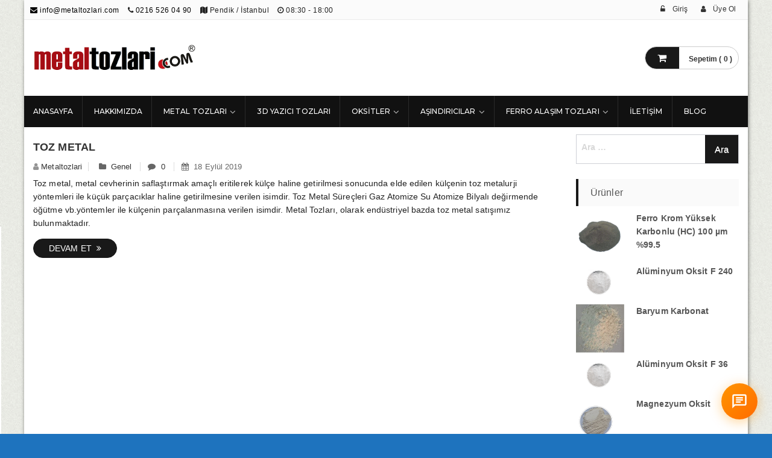

--- FILE ---
content_type: text/html; charset=UTF-8
request_url: https://metaltozlari.com/tag/adana-toz-metal/
body_size: 14742
content:
<!DOCTYPE html>
<html lang="tr-TR"
	itemscope 
	itemtype="http://schema.org/WebSite" 
	prefix="og: http://ogp.me/ns#" >
<head>
<meta charset="UTF-8">
<meta name="viewport" content="width=device-width, initial-scale=1">
<link rel="profile" href="https://gmpg.org/xfn/11">
<link rel="pingback" href="https://metaltozlari.com/xmlrpc.php">

<title>adana toz metal | | Metal Tozları, Saf Metal Tozları, Oksitler, Aşındırıcı Tozlar +90 216 526 04 90</title>

<!-- All in One SEO Pack 2.6.1 by Michael Torbert of Semper Fi Web Designob_start_detected [-1,-1] -->
<meta name="keywords"  content="adana toz metal,ankara toz metal,bursa toz metal,istanbul toz metal,izmir toz metal,metal toz,toz metal,toz metal fiyatı,toz metal imalatı nedir,genel" />

<link rel="canonical" href="https://metaltozlari.com/tag/adana-toz-metal/" />
			<script type="text/javascript" >
				window.ga=window.ga||function(){(ga.q=ga.q||[]).push(arguments)};ga.l=+new Date;
				ga('create', 'UA-121625156-1', 'auto');
				// Plugins
				
				ga('send', 'pageview');
			</script>
			<script async src="https://www.google-analytics.com/analytics.js"></script>
			<!-- /all in one seo pack -->
<link rel='dns-prefetch' href='//www.google.com' />
<link rel='dns-prefetch' href='//fonts.googleapis.com' />
<link rel='dns-prefetch' href='//s.w.org' />
<link rel="alternate" type="application/rss+xml" title="Metal Tozları, Saf Metal Tozları, Oksitler, Aşındırıcı Tozlar +90 216 526 04 90 &raquo; beslemesi" href="https://metaltozlari.com/feed/" />
<link rel="alternate" type="application/rss+xml" title="Metal Tozları, Saf Metal Tozları, Oksitler, Aşındırıcı Tozlar +90 216 526 04 90 &raquo; yorum beslemesi" href="https://metaltozlari.com/comments/feed/" />
<link rel="alternate" type="application/rss+xml" title="Metal Tozları, Saf Metal Tozları, Oksitler, Aşındırıcı Tozlar +90 216 526 04 90 &raquo; adana toz metal etiket beslemesi" href="https://metaltozlari.com/tag/adana-toz-metal/feed/" />
		<script type="text/javascript">
			window._wpemojiSettings = {"baseUrl":"https:\/\/s.w.org\/images\/core\/emoji\/11\/72x72\/","ext":".png","svgUrl":"https:\/\/s.w.org\/images\/core\/emoji\/11\/svg\/","svgExt":".svg","source":{"concatemoji":"https:\/\/metaltozlari.com\/wp-includes\/js\/wp-emoji-release.min.js?ver=5.0.2"}};
			!function(a,b,c){function d(a,b){var c=String.fromCharCode;l.clearRect(0,0,k.width,k.height),l.fillText(c.apply(this,a),0,0);var d=k.toDataURL();l.clearRect(0,0,k.width,k.height),l.fillText(c.apply(this,b),0,0);var e=k.toDataURL();return d===e}function e(a){var b;if(!l||!l.fillText)return!1;switch(l.textBaseline="top",l.font="600 32px Arial",a){case"flag":return!(b=d([55356,56826,55356,56819],[55356,56826,8203,55356,56819]))&&(b=d([55356,57332,56128,56423,56128,56418,56128,56421,56128,56430,56128,56423,56128,56447],[55356,57332,8203,56128,56423,8203,56128,56418,8203,56128,56421,8203,56128,56430,8203,56128,56423,8203,56128,56447]),!b);case"emoji":return b=d([55358,56760,9792,65039],[55358,56760,8203,9792,65039]),!b}return!1}function f(a){var c=b.createElement("script");c.src=a,c.defer=c.type="text/javascript",b.getElementsByTagName("head")[0].appendChild(c)}var g,h,i,j,k=b.createElement("canvas"),l=k.getContext&&k.getContext("2d");for(j=Array("flag","emoji"),c.supports={everything:!0,everythingExceptFlag:!0},i=0;i<j.length;i++)c.supports[j[i]]=e(j[i]),c.supports.everything=c.supports.everything&&c.supports[j[i]],"flag"!==j[i]&&(c.supports.everythingExceptFlag=c.supports.everythingExceptFlag&&c.supports[j[i]]);c.supports.everythingExceptFlag=c.supports.everythingExceptFlag&&!c.supports.flag,c.DOMReady=!1,c.readyCallback=function(){c.DOMReady=!0},c.supports.everything||(h=function(){c.readyCallback()},b.addEventListener?(b.addEventListener("DOMContentLoaded",h,!1),a.addEventListener("load",h,!1)):(a.attachEvent("onload",h),b.attachEvent("onreadystatechange",function(){"complete"===b.readyState&&c.readyCallback()})),g=c.source||{},g.concatemoji?f(g.concatemoji):g.wpemoji&&g.twemoji&&(f(g.twemoji),f(g.wpemoji)))}(window,document,window._wpemojiSettings);
		</script>
		<style type="text/css">
img.wp-smiley,
img.emoji {
	display: inline !important;
	border: none !important;
	box-shadow: none !important;
	height: 1em !important;
	width: 1em !important;
	margin: 0 .07em !important;
	vertical-align: -0.1em !important;
	background: none !important;
	padding: 0 !important;
}
</style>
<link rel='stylesheet' id='my-style-css'  href='https://metaltozlari.com/wp-content/plugins/woo-paytr-taksit-tab/css/paytr-tab.css?ver=5.0.2' type='text/css' media='all' />
<link rel='stylesheet' id='dashicons-css'  href='https://metaltozlari.com/wp-includes/css/dashicons.min.css?ver=5.0.2' type='text/css' media='all' />
<link rel='stylesheet' id='theme-my-login-css'  href='https://metaltozlari.com/wp-content/plugins/theme-my-login/theme-my-login.css?ver=6.4.16' type='text/css' media='all' />
<link rel='stylesheet' id='wp-block-library-css'  href='https://metaltozlari.com/wp-includes/css/dist/block-library/style.min.css?ver=5.0.2' type='text/css' media='all' />
<link rel='stylesheet' id='contact-form-7-css'  href='https://metaltozlari.com/wp-content/plugins/contact-form-7/includes/css/styles.css?ver=5.0.2' type='text/css' media='all' />
<link rel='stylesheet' id='woocommerce-layout-css'  href='https://metaltozlari.com/wp-content/plugins/woocommerce/assets/css/woocommerce-layout.css?ver=3.5.10' type='text/css' media='all' />
<link rel='stylesheet' id='woocommerce-smallscreen-css'  href='https://metaltozlari.com/wp-content/plugins/woocommerce/assets/css/woocommerce-smallscreen.css?ver=3.5.10' type='text/css' media='only screen and (max-width: 768px)' />
<link rel='stylesheet' id='woocommerce-general-css'  href='https://metaltozlari.com/wp-content/plugins/woocommerce/assets/css/woocommerce.css?ver=3.5.10' type='text/css' media='all' />
<style id='woocommerce-inline-inline-css' type='text/css'>
.woocommerce form .form-row .required { visibility: visible; }
</style>
<link rel='stylesheet' id='metrostore-google-fonts-css'  href='//fonts.googleapis.com/css?family=Open+Sans+Condensed%3A300%2C700%7COpen+Sans%3A300%2C400%2C600%2C700%2C800%7CKarla%3A400%2C400italic%2C700%2C700italic%7CDancing+Script%3A400%2C700%7CSource+Sans+Pro%3A200%2C200italic%2C300%2C300italic%2C400%2C400italic%2C600%2C600italic%2C700%2C700italic%2C900%2C900italic%7CSource+Code+Pro%3A400%2C500%2C600%2C700%2C300%7CMontserrat%3A400%2C500%2C600%2C700%2C800&#038;ver=5.0.2' type='text/css' media='all' />
<link rel='stylesheet' id='bootstrap-css'  href='https://metaltozlari.com/wp-content/themes/metrostore/assets/library/bootstrap/css/bootstrap.min.css?ver=5.0.2' type='text/css' media='all' />
<link rel='stylesheet' id='fontawesome-css'  href='https://metaltozlari.com/wp-content/themes/metrostore/assets/library/font-awesome/css/font-awesome.min.css?ver=5.0.2' type='text/css' media='all' />
<link rel='stylesheet' id='jquery-flexslider-css'  href='https://metaltozlari.com/wp-content/themes/metrostore/assets/library/flexslider/css/flexslider.css?ver=5.0.2' type='text/css' media='all' />
<link rel='stylesheet' id='owl-carousel-css'  href='https://metaltozlari.com/wp-content/themes/metrostore/assets/library/carouselowl/css/owl.carousel.css?ver=5.0.2' type='text/css' media='all' />
<link rel='stylesheet' id='owl-theme-css'  href='https://metaltozlari.com/wp-content/themes/metrostore/assets/library/carouselowl/css/owl.theme.css?ver=5.0.2' type='text/css' media='all' />
<link rel='stylesheet' id='metrostore-style-css'  href='https://metaltozlari.com/wp-content/themes/metrostore/style.css?ver=5.0.2' type='text/css' media='all' />
<link rel='stylesheet' id='rpt-css'  href='https://metaltozlari.com/wp-content/plugins/dk-pricr-responsive-pricing-table/inc/css/rpt_style.min.css?ver=5.0.2' type='text/css' media='all' />
<script>if (document.location.protocol != "https:") {document.location = document.URL.replace(/^http:/i, "https:");}</script><script type='text/javascript' src='https://metaltozlari.com/wp-includes/js/jquery/jquery.js?ver=1.12.4'></script>
<script type='text/javascript' src='https://metaltozlari.com/wp-includes/js/jquery/jquery-migrate.min.js?ver=1.4.1'></script>
<script type='text/javascript' src='https://www.google.com/recaptcha/api.js?hl=tr-TR&#038;ver=5.0.2'></script>
<!--[if lt IE 9]>
<script type='text/javascript' src='https://metaltozlari.com/wp-content/themes/metrostore/assets/library/html5shiv/html5shiv.min.js?ver=1.2.3'></script>
<![endif]-->
<!--[if lt IE 9]>
<script type='text/javascript' src='https://metaltozlari.com/wp-content/themes/metrostore/assets/library/respond/respond.min.js?ver=1.2.3'></script>
<![endif]-->
<script type='text/javascript' src='https://metaltozlari.com/wp-content/themes/metrostore/assets/library/bootstrap/js/bootstrap.min.js?ver=1.2.3'></script>
<script type='text/javascript' src='https://metaltozlari.com/wp-content/themes/metrostore/assets/library/carouselowl/js/owl.carousel.min.js?ver=1.2.3'></script>
<script type='text/javascript' src='https://metaltozlari.com/wp-content/themes/metrostore/assets/js/mobile-menu.js?ver=1.2.3'></script>
<script type='text/javascript' src='https://metaltozlari.com/wp-content/themes/metrostore/assets/library/waypoints/jquery.waypoints.min.js?ver=1.2.3'></script>
<script type='text/javascript' src='https://metaltozlari.com/wp-content/themes/metrostore/assets/js/jquery.youtubebackground.js?ver=1.2.3'></script>
<script type='text/javascript'>
/* <![CDATA[ */
var metrostore_ajax_script = {"ajaxurl":"https:\/\/metaltozlari.com\/wp-admin\/admin-ajax.php"};
/* ]]> */
</script>
<script type='text/javascript' src='https://metaltozlari.com/wp-content/themes/metrostore/assets/js/metrostore-main.js?ver=1.2.3'></script>
<script type='text/javascript' src='https://metaltozlari.com/wp-content/themes/metrostore/assets/js/infographic.js?ver=1.2.3'></script>
<script type='text/javascript' src='https://metaltozlari.com/wp-content/plugins/dk-pricr-responsive-pricing-table/inc/js/rpt.min.js?ver=5.0.2'></script>
<link rel='https://api.w.org/' href='https://metaltozlari.com/wp-json/' />
<link rel="EditURI" type="application/rsd+xml" title="RSD" href="https://metaltozlari.com/xmlrpc.php?rsd" />
<link rel="wlwmanifest" type="application/wlwmanifest+xml" href="https://metaltozlari.com/wp-includes/wlwmanifest.xml" /> 
<meta name="generator" content="WordPress 5.0.2" />
<meta name="generator" content="WooCommerce 3.5.10" />
	<noscript><style>.woocommerce-product-gallery{ opacity: 1 !important; }</style></noscript>
		<style type="text/css">
			.site-title,
		.site-description {
			position: absolute;
			clip: rect(1px, 1px, 1px, 1px);
		}
		</style>
	<style type="text/css" id="custom-background-css">
body.custom-background { background-color: #1e73be; background-image: url("https://metaltozlari.com/wp-content/uploads/2019/01/arka-plan.png"); background-position: left top; background-size: cover; background-repeat: no-repeat; background-attachment: fixed; }
</style>
<link rel="icon" href="https://metaltozlari.com/wp-content/uploads/2019/07/cropped-icon-32x32.png" sizes="32x32" />
<link rel="icon" href="https://metaltozlari.com/wp-content/uploads/2019/07/cropped-icon-192x192.png" sizes="192x192" />
<link rel="apple-touch-icon-precomposed" href="https://metaltozlari.com/wp-content/uploads/2019/07/cropped-icon-180x180.png" />
<meta name="msapplication-TileImage" content="https://metaltozlari.com/wp-content/uploads/2019/07/cropped-icon-270x270.png" />
		<style type="text/css" id="wp-custom-css">
			.mini-cart .basket a .fa-shopping-cart {
 
    background: #191919;

}

.mtmegamenu ul > li.menu-item:hover a, .mtmegamenu ul > li.page_item:hover a, .mtmegamenu ul > li.current_page_item > a, .mtmegamenu ul > li.current-menu-item > a, .mtmegamenu ul > li.current_page_ancestor > a, .mtmegamenu ul > li.current-menu-ancestor > a, .mtmegamenu ul ul.sub-menu li.menu-item a:hover, .mtmegamenu ul ul.children li.page_item a:hover {
    color: #ff9f09;
}

.woocommerce button.button.alt.disabled {
    background: #2b5b3b;
    opacity: 1;
}

.widget .product-title {
    text-transform: none!important;
}

.button:hover {
	background: #ffc34b!important;
}
.woocommerce div.product .product_title {
    text-transform: inherit!important;
}

.woocommerce div.product span.price {
    color: #000!important;
}
		</style>
	</head>

<body data-rsssl=1 class="archive tag tag-adana-toz-metal tag-3515 custom-background wp-custom-logo woocommerce-no-js hfeed boxed woocommerce columns-3">

<!-- mobile menu -->
<div id="mobile-menu" class="menu-sosyal-baglantilar-container"><ul id="menu-sosyal-baglantilar" class=""><li id="menu-item-2586" class="menu-item menu-item-type-custom menu-item-object-custom menu-item-2586"><a href="https://www.metaltozlari.com">ANASAYFA</a></li>
<li id="menu-item-2299" class="menu-item menu-item-type-post_type menu-item-object-page menu-item-2299"><a href="https://metaltozlari.com/hakkimizda/">HAKKIMIZDA</a></li>
<li id="menu-item-2709" class="menu-item menu-item-type-taxonomy menu-item-object-product_cat menu-item-has-children menu-item-2709"><a href="https://metaltozlari.com/urun-kategori/magaza/metal-tozlari/">Metal Tozları</a>
<ul class="sub-menu">
	<li id="menu-item-2712" class="menu-item menu-item-type-taxonomy menu-item-object-product_cat menu-item-2712"><a href="https://metaltozlari.com/urun-kategori/magaza/metal-tozlari/aluminyum-tozlari/">Alüminyum Tozları</a></li>
	<li id="menu-item-2713" class="menu-item menu-item-type-taxonomy menu-item-object-product_cat menu-item-2713"><a href="https://metaltozlari.com/urun-kategori/magaza/metal-tozlari/bakir-tozlari/">Bakır Tozları</a></li>
	<li id="menu-item-2714" class="menu-item menu-item-type-taxonomy menu-item-object-product_cat menu-item-2714"><a href="https://metaltozlari.com/urun-kategori/magaza/metal-tozlari/bor-tozlari/">Bor Tozları</a></li>
	<li id="menu-item-2715" class="menu-item menu-item-type-taxonomy menu-item-object-product_cat menu-item-2715"><a href="https://metaltozlari.com/urun-kategori/magaza/metal-tozlari/bronz-tozlari/">Bronz Tozları</a></li>
	<li id="menu-item-2716" class="menu-item menu-item-type-taxonomy menu-item-object-product_cat menu-item-2716"><a href="https://metaltozlari.com/urun-kategori/magaza/metal-tozlari/cinko-tozlari/">Çinko Tozları</a></li>
	<li id="menu-item-2717" class="menu-item menu-item-type-taxonomy menu-item-object-product_cat menu-item-2717"><a href="https://metaltozlari.com/urun-kategori/magaza/metal-tozlari/demir-tozlari/">Demir Tozları</a></li>
	<li id="menu-item-2718" class="menu-item menu-item-type-taxonomy menu-item-object-product_cat menu-item-2718"><a href="https://metaltozlari.com/urun-kategori/magaza/metal-tozlari/grafit-tozlari/">Grafit Tozları</a></li>
	<li id="menu-item-2719" class="menu-item menu-item-type-taxonomy menu-item-object-product_cat menu-item-2719"><a href="https://metaltozlari.com/urun-kategori/magaza/metal-tozlari/gumus-tozlari/">Gümüş Tozları</a></li>
	<li id="menu-item-2720" class="menu-item menu-item-type-taxonomy menu-item-object-product_cat menu-item-2720"><a href="https://metaltozlari.com/urun-kategori/magaza/metal-tozlari/kalay-tozlari/">Kalay Tozları</a></li>
	<li id="menu-item-2721" class="menu-item menu-item-type-taxonomy menu-item-object-product_cat menu-item-2721"><a href="https://metaltozlari.com/urun-kategori/magaza/metal-tozlari/kobalt-tozlari/">Kobalt Tozları</a></li>
	<li id="menu-item-2722" class="menu-item menu-item-type-taxonomy menu-item-object-product_cat menu-item-2722"><a href="https://metaltozlari.com/urun-kategori/magaza/metal-tozlari/krom-tozlari/">Krom Tozları</a></li>
	<li id="menu-item-2724" class="menu-item menu-item-type-taxonomy menu-item-object-product_cat menu-item-2724"><a href="https://metaltozlari.com/urun-kategori/magaza/metal-tozlari/pirinc-tozlari/">Pirinç Tozları</a></li>
	<li id="menu-item-2723" class="menu-item menu-item-type-taxonomy menu-item-object-product_cat menu-item-2723"><a href="https://metaltozlari.com/urun-kategori/magaza/metal-tozlari/nikel-tozlari/">Nikel Tozları</a></li>
</ul>
</li>
<li id="menu-item-3468" class="menu-item menu-item-type-taxonomy menu-item-object-product_cat menu-item-3468"><a href="https://metaltozlari.com/urun-kategori/3d-yazici-tozlari/">3D Yazıcı Tozları</a></li>
<li id="menu-item-2708" class="menu-item menu-item-type-taxonomy menu-item-object-product_cat menu-item-has-children menu-item-2708"><a href="https://metaltozlari.com/urun-kategori/magaza/oksitler/">Oksitler</a>
<ul class="sub-menu">
	<li id="menu-item-2725" class="menu-item menu-item-type-taxonomy menu-item-object-product_cat menu-item-2725"><a href="https://metaltozlari.com/urun-kategori/magaza/oksitler/aluminyum-oksitler/">Alüminyum Oksitler</a></li>
	<li id="menu-item-2726" class="menu-item menu-item-type-taxonomy menu-item-object-product_cat menu-item-2726"><a href="https://metaltozlari.com/urun-kategori/magaza/oksitler/bakir-oksitler/">Bakır Oksitler</a></li>
	<li id="menu-item-2727" class="menu-item menu-item-type-taxonomy menu-item-object-product_cat menu-item-2727"><a href="https://metaltozlari.com/urun-kategori/magaza/oksitler/bor-oksitler/">Bor Oksitler</a></li>
	<li id="menu-item-2728" class="menu-item menu-item-type-taxonomy menu-item-object-product_cat menu-item-2728"><a href="https://metaltozlari.com/urun-kategori/magaza/oksitler/cinko-oksitler/">Çinko Oksitler</a></li>
	<li id="menu-item-2729" class="menu-item menu-item-type-taxonomy menu-item-object-product_cat menu-item-2729"><a href="https://metaltozlari.com/urun-kategori/magaza/oksitler/demir-oksitler/">Demir Oksitler</a></li>
	<li id="menu-item-2731" class="menu-item menu-item-type-taxonomy menu-item-object-product_cat menu-item-2731"><a href="https://metaltozlari.com/urun-kategori/magaza/oksitler/kalay-oksitler/">Kalay Oksitler</a></li>
	<li id="menu-item-2732" class="menu-item menu-item-type-taxonomy menu-item-object-product_cat menu-item-2732"><a href="https://metaltozlari.com/urun-kategori/magaza/oksitler/kobalt-oksitler/">Kobalt Oksitler</a></li>
	<li id="menu-item-2733" class="menu-item menu-item-type-taxonomy menu-item-object-product_cat menu-item-2733"><a href="https://metaltozlari.com/urun-kategori/magaza/oksitler/nikel-oksitler/">Nikel Oksitler</a></li>
	<li id="menu-item-2734" class="menu-item menu-item-type-taxonomy menu-item-object-product_cat menu-item-2734"><a href="https://metaltozlari.com/urun-kategori/magaza/oksitler/seryum-oksitler/">Seryum Oksitler</a></li>
	<li id="menu-item-2735" class="menu-item menu-item-type-taxonomy menu-item-object-product_cat menu-item-2735"><a href="https://metaltozlari.com/urun-kategori/magaza/oksitler/silisyum-dioksitler/">Silisyum Dioksitler</a></li>
	<li id="menu-item-2730" class="menu-item menu-item-type-taxonomy menu-item-object-product_cat menu-item-2730"><a href="https://metaltozlari.com/urun-kategori/magaza/oksitler/diger-oksitler/">Diğer Oksitler</a></li>
	<li id="menu-item-3600" class="menu-item menu-item-type-taxonomy menu-item-object-product_cat menu-item-3600"><a href="https://metaltozlari.com/urun-kategori/magaza/hammaddeler/">Hammaddeler</a></li>
</ul>
</li>
<li id="menu-item-2844" class="menu-item menu-item-type-taxonomy menu-item-object-product_cat menu-item-has-children menu-item-2844"><a href="https://metaltozlari.com/urun-kategori/magaza/asindiricilar/">Aşındırıcılar</a>
<ul class="sub-menu">
	<li id="menu-item-3252" class="menu-item menu-item-type-taxonomy menu-item-object-product_cat menu-item-3252"><a href="https://metaltozlari.com/urun-kategori/magaza/asindiricilar/aluminyum-oksit/">Alüminyum Oksit</a></li>
	<li id="menu-item-2845" class="menu-item menu-item-type-taxonomy menu-item-object-product_cat menu-item-2845"><a href="https://metaltozlari.com/urun-kategori/magaza/asindiricilar/silisyum-karbur/">Silisyum Karbür</a></li>
	<li id="menu-item-2846" class="menu-item menu-item-type-taxonomy menu-item-object-product_cat menu-item-2846"><a href="https://metaltozlari.com/urun-kategori/magaza/asindiricilar/tungsten-karbur/">Tungsten Karbür</a></li>
	<li id="menu-item-3253" class="menu-item menu-item-type-taxonomy menu-item-object-product_cat menu-item-3253"><a href="https://metaltozlari.com/urun-kategori/magaza/asindiricilar/bor-karbur/">Bor Karbür</a></li>
</ul>
</li>
<li id="menu-item-3643" class="menu-item menu-item-type-taxonomy menu-item-object-product_cat menu-item-has-children menu-item-3643"><a href="https://metaltozlari.com/urun-kategori/ferro-alasim-tozlari/">Ferro Alaşım Tozları</a>
<ul class="sub-menu">
	<li id="menu-item-3644" class="menu-item menu-item-type-taxonomy menu-item-object-product_cat menu-item-3644"><a href="https://metaltozlari.com/urun-kategori/ferro-alasim-tozlari/ferro-krom-toz/">Ferro Krom Toz</a></li>
	<li id="menu-item-3645" class="menu-item menu-item-type-taxonomy menu-item-object-product_cat menu-item-3645"><a href="https://metaltozlari.com/urun-kategori/ferro-alasim-tozlari/ferro-molibden-toz/">Ferro Molibden Toz</a></li>
	<li id="menu-item-3646" class="menu-item menu-item-type-taxonomy menu-item-object-product_cat menu-item-3646"><a href="https://metaltozlari.com/urun-kategori/ferro-alasim-tozlari/ferro-bor-toz/">Ferro Bor Toz</a></li>
	<li id="menu-item-3647" class="menu-item menu-item-type-taxonomy menu-item-object-product_cat menu-item-3647"><a href="https://metaltozlari.com/urun-kategori/ferro-alasim-tozlari/ferro-niobyum-toz/">Ferro Niobyum Toz</a></li>
	<li id="menu-item-3648" class="menu-item menu-item-type-taxonomy menu-item-object-product_cat menu-item-3648"><a href="https://metaltozlari.com/urun-kategori/ferro-alasim-tozlari/ferro-silisyum-toz/">Ferro Silisyum Toz</a></li>
	<li id="menu-item-3649" class="menu-item menu-item-type-taxonomy menu-item-object-product_cat menu-item-3649"><a href="https://metaltozlari.com/urun-kategori/ferro-alasim-tozlari/ferro-titanyum-toz/">Ferro Titanyum Toz</a></li>
	<li id="menu-item-3650" class="menu-item menu-item-type-taxonomy menu-item-object-product_cat menu-item-3650"><a href="https://metaltozlari.com/urun-kategori/ferro-alasim-tozlari/ferro-vanadium-toz/">Ferro Vanadium Toz</a></li>
	<li id="menu-item-3651" class="menu-item menu-item-type-taxonomy menu-item-object-product_cat menu-item-3651"><a href="https://metaltozlari.com/urun-kategori/ferro-alasim-tozlari/ferro-vanadium-toz/">Ferro Vanadium Toz</a></li>
	<li id="menu-item-3652" class="menu-item menu-item-type-taxonomy menu-item-object-product_cat menu-item-3652"><a href="https://metaltozlari.com/urun-kategori/ferro-alasim-tozlari/ferro-wolfram-toz/">Ferro Wolfram Toz</a></li>
</ul>
</li>
<li id="menu-item-2294" class="menu-item menu-item-type-post_type menu-item-object-page menu-item-2294"><a href="https://metaltozlari.com/iletisim/">İLETİŞİM</a></li>
<li id="menu-item-3221" class="menu-item menu-item-type-taxonomy menu-item-object-category menu-item-3221"><a href="https://metaltozlari.com/category/genel/">Blog</a></li>
</ul></div>
<div id="page" class="site">

			<header id="masthead" class="site-header header-two" role="banner">		
			<div class="header-container">
					<div class="header-top">
			  <div class="container">
			    <div class="row">
			      
				    <div class="quickinfo_main pull-left">
        				<ul class="quickinfo">
        					        							
        	                    <li>
        	                    	<a href="mailto:info&#064;&#109;&#101;&#116;altozl&#097;&#114;&#105;.&#099;&#111;&#109;">
        	                    		<i class="fa fa-envelope"></i>
        	                    		in&#102;&#111;&#064;&#109;eta&#108;&#116;oz&#108;a&#114;i&#046;c&#111;m        	                    	</a>
        	                    </li>
                                                        
                                    							
        	                    <li>
        	                    	<i class="fa fa-phone"></i>
        	                    	<a href="tel:02165260490">
        	                    		0216 526 04 90        	                    	</a>
        	                    </li>
                                                        
                                    							
        	                    <li>        	                    	
    	                    		<i class="fa fa-map"></i>
    	                    		Pendik / İstanbul        	                    </li>
                                                        
                                    							
        	                    <li>
        	                    	<i class="fa fa-clock-o"></i>
        	                    	08:30  - 18:00        	                    </li>
                                    	                    
        				</ul>
				        
				    </div>

				    <div class="headerlinkmenu pull-right">
				        <div class="links">
				          					          	
				          	
					            <div class="login">
					          		<a href="https://metaltozlari.com/hesabim/">
					          			<i class="fa fa-unlock-alt"></i>
					          			<span>Giriş</span>
					          		</a>
					          	</div>
					          
					          	<div class="login">
						          	<a href="https://metaltozlari.com/hesabim/">
							          	<i class="fa fa-user"></i>
							          	<span>Üye Ol</span>
							        </a>
					          	</div>

				          					    	</div>
			      	</div>

			    </div>
			  </div>
			</div><!-- End header-top -->
					<div class="container logo_nav">
		        <div class="row">		          
		          <div class="col-md-3 col-sm-6 col-xs-12">
		            <div class="logo site-branding">
		            	<a href="https://metaltozlari.com/" class="custom-logo-link" rel="home" itemprop="url"><img width="350" height="59" src="https://metaltozlari.com/wp-content/uploads/2019/05/metaltozlari.png" class="custom-logo" alt="Metal Tozları, Saf Metal Tozları, Oksitler, Aşındırıcı Tozlar +90 216 526 04 90" itemprop="logo" srcset="https://metaltozlari.com/wp-content/uploads/2019/05/metaltozlari.png 350w, https://metaltozlari.com/wp-content/uploads/2019/05/metaltozlari-300x51.png 300w, https://metaltozlari.com/wp-content/uploads/2019/05/metaltozlari-280x47.png 280w" sizes="(max-width: 350px) 100vw, 350px" /></a>		            	<h1 class="site-title">
		            		<a href="https://metaltozlari.com/" rel="home">
		            			Metal Tozları, Saf Metal Tozları, Oksitler, Aşındırıcı Tozlar +90 216 526 04 90		            		</a>
		            	</h1>
		            			            </div><!-- .site-branding -->
		          </div>
		          
		          <!--support client-->
		          <div class="col-md-6 hidden-sm hidden-xs">
		            <div class="support-client">
		              <div class="row">
		                <div class="col-md-6">
		                  <div class="box-container fa ">
		                    <div class="box-inner">
		                      <h2></h2>
		                      <p></p>
		                    </div>
		                  </div>
		                </div>
		                <div class="col-md-6 ">
		                  <div class="box-container fa ">
		                    <div class="box-inner">
		                        <h2></h2>
		                        <p></p>
		                    </div>
		                  </div>
		                </div>
		              </div>
		            </div>
		          </div>
		          <!-- top cart -->
		          
		          <div class="col-md-3 col-sm-6 top-cart">
		            <div class="mm-toggle-wrap">
						<div class="mm-toggle">
							<i class="fa fa-align-justify"></i>
							<span class="mm-label">Menu</span> 
						</div>
		            </div>
		            		            	<div class="top-cart-contain">
			              <div class="mini-cart">
			                <div data-toggle="dropdown" data-hover="dropdown" class="basket dropdown-toggle">
			                	        <a class="cart-contents" href="https://metaltozlari.com/sepetim/" title="Sepet">
            <i class="fa fa-shopping-cart"></i>
            <span class="count">
                Sepetim ( 0 )
            </span>
        </a>
    			                </div>
			                <div>
			                    <div class="top-cart-content">
			                    	<div class="block-subtitle">Son Eklenen Ürün</div>
			                    	<div class="widget woocommerce widget_shopping_cart"><div class="widget_shopping_cart_content"></div></div>			                    </div>
			                </div>
			              </div>
		            	</div>
		            		          </div>
		        </div>
		    </div><!-- End Main Header -->
					</div>
		</header><!-- #masthead -->
		
<nav class="mainnav">
    <div class="stick-logo">
    	<a href="https://metaltozlari.com/" class="custom-logo-link" rel="home" itemprop="url"><img width="350" height="59" src="https://metaltozlari.com/wp-content/uploads/2019/05/metaltozlari.png" class="custom-logo" alt="Metal Tozları, Saf Metal Tozları, Oksitler, Aşındırıcı Tozlar +90 216 526 04 90" itemprop="logo" srcset="https://metaltozlari.com/wp-content/uploads/2019/05/metaltozlari.png 350w, https://metaltozlari.com/wp-content/uploads/2019/05/metaltozlari-300x51.png 300w, https://metaltozlari.com/wp-content/uploads/2019/05/metaltozlari-280x47.png 280w" sizes="(max-width: 350px) 100vw, 350px" /></a>    </div>

    <div class="container">
      <div class="row">
        <div class="mtmegamenu">
            <div class="menu-sosyal-baglantilar-container"><ul id="primary-menu" class="menu"><li class="menu-item menu-item-type-custom menu-item-object-custom menu-item-2586"><a href="https://www.metaltozlari.com">ANASAYFA</a></li>
<li class="menu-item menu-item-type-post_type menu-item-object-page menu-item-2299"><a href="https://metaltozlari.com/hakkimizda/">HAKKIMIZDA</a></li>
<li class="menu-item menu-item-type-taxonomy menu-item-object-product_cat menu-item-has-children menu-item-2709"><a href="https://metaltozlari.com/urun-kategori/magaza/metal-tozlari/">Metal Tozları</a>
<ul class="sub-menu">
	<li class="menu-item menu-item-type-taxonomy menu-item-object-product_cat menu-item-2712"><a href="https://metaltozlari.com/urun-kategori/magaza/metal-tozlari/aluminyum-tozlari/">Alüminyum Tozları</a></li>
	<li class="menu-item menu-item-type-taxonomy menu-item-object-product_cat menu-item-2713"><a href="https://metaltozlari.com/urun-kategori/magaza/metal-tozlari/bakir-tozlari/">Bakır Tozları</a></li>
	<li class="menu-item menu-item-type-taxonomy menu-item-object-product_cat menu-item-2714"><a href="https://metaltozlari.com/urun-kategori/magaza/metal-tozlari/bor-tozlari/">Bor Tozları</a></li>
	<li class="menu-item menu-item-type-taxonomy menu-item-object-product_cat menu-item-2715"><a href="https://metaltozlari.com/urun-kategori/magaza/metal-tozlari/bronz-tozlari/">Bronz Tozları</a></li>
	<li class="menu-item menu-item-type-taxonomy menu-item-object-product_cat menu-item-2716"><a href="https://metaltozlari.com/urun-kategori/magaza/metal-tozlari/cinko-tozlari/">Çinko Tozları</a></li>
	<li class="menu-item menu-item-type-taxonomy menu-item-object-product_cat menu-item-2717"><a href="https://metaltozlari.com/urun-kategori/magaza/metal-tozlari/demir-tozlari/">Demir Tozları</a></li>
	<li class="menu-item menu-item-type-taxonomy menu-item-object-product_cat menu-item-2718"><a href="https://metaltozlari.com/urun-kategori/magaza/metal-tozlari/grafit-tozlari/">Grafit Tozları</a></li>
	<li class="menu-item menu-item-type-taxonomy menu-item-object-product_cat menu-item-2719"><a href="https://metaltozlari.com/urun-kategori/magaza/metal-tozlari/gumus-tozlari/">Gümüş Tozları</a></li>
	<li class="menu-item menu-item-type-taxonomy menu-item-object-product_cat menu-item-2720"><a href="https://metaltozlari.com/urun-kategori/magaza/metal-tozlari/kalay-tozlari/">Kalay Tozları</a></li>
	<li class="menu-item menu-item-type-taxonomy menu-item-object-product_cat menu-item-2721"><a href="https://metaltozlari.com/urun-kategori/magaza/metal-tozlari/kobalt-tozlari/">Kobalt Tozları</a></li>
	<li class="menu-item menu-item-type-taxonomy menu-item-object-product_cat menu-item-2722"><a href="https://metaltozlari.com/urun-kategori/magaza/metal-tozlari/krom-tozlari/">Krom Tozları</a></li>
	<li class="menu-item menu-item-type-taxonomy menu-item-object-product_cat menu-item-2724"><a href="https://metaltozlari.com/urun-kategori/magaza/metal-tozlari/pirinc-tozlari/">Pirinç Tozları</a></li>
	<li class="menu-item menu-item-type-taxonomy menu-item-object-product_cat menu-item-2723"><a href="https://metaltozlari.com/urun-kategori/magaza/metal-tozlari/nikel-tozlari/">Nikel Tozları</a></li>
</ul>
</li>
<li class="menu-item menu-item-type-taxonomy menu-item-object-product_cat menu-item-3468"><a href="https://metaltozlari.com/urun-kategori/3d-yazici-tozlari/">3D Yazıcı Tozları</a></li>
<li class="menu-item menu-item-type-taxonomy menu-item-object-product_cat menu-item-has-children menu-item-2708"><a href="https://metaltozlari.com/urun-kategori/magaza/oksitler/">Oksitler</a>
<ul class="sub-menu">
	<li class="menu-item menu-item-type-taxonomy menu-item-object-product_cat menu-item-2725"><a href="https://metaltozlari.com/urun-kategori/magaza/oksitler/aluminyum-oksitler/">Alüminyum Oksitler</a></li>
	<li class="menu-item menu-item-type-taxonomy menu-item-object-product_cat menu-item-2726"><a href="https://metaltozlari.com/urun-kategori/magaza/oksitler/bakir-oksitler/">Bakır Oksitler</a></li>
	<li class="menu-item menu-item-type-taxonomy menu-item-object-product_cat menu-item-2727"><a href="https://metaltozlari.com/urun-kategori/magaza/oksitler/bor-oksitler/">Bor Oksitler</a></li>
	<li class="menu-item menu-item-type-taxonomy menu-item-object-product_cat menu-item-2728"><a href="https://metaltozlari.com/urun-kategori/magaza/oksitler/cinko-oksitler/">Çinko Oksitler</a></li>
	<li class="menu-item menu-item-type-taxonomy menu-item-object-product_cat menu-item-2729"><a href="https://metaltozlari.com/urun-kategori/magaza/oksitler/demir-oksitler/">Demir Oksitler</a></li>
	<li class="menu-item menu-item-type-taxonomy menu-item-object-product_cat menu-item-2731"><a href="https://metaltozlari.com/urun-kategori/magaza/oksitler/kalay-oksitler/">Kalay Oksitler</a></li>
	<li class="menu-item menu-item-type-taxonomy menu-item-object-product_cat menu-item-2732"><a href="https://metaltozlari.com/urun-kategori/magaza/oksitler/kobalt-oksitler/">Kobalt Oksitler</a></li>
	<li class="menu-item menu-item-type-taxonomy menu-item-object-product_cat menu-item-2733"><a href="https://metaltozlari.com/urun-kategori/magaza/oksitler/nikel-oksitler/">Nikel Oksitler</a></li>
	<li class="menu-item menu-item-type-taxonomy menu-item-object-product_cat menu-item-2734"><a href="https://metaltozlari.com/urun-kategori/magaza/oksitler/seryum-oksitler/">Seryum Oksitler</a></li>
	<li class="menu-item menu-item-type-taxonomy menu-item-object-product_cat menu-item-2735"><a href="https://metaltozlari.com/urun-kategori/magaza/oksitler/silisyum-dioksitler/">Silisyum Dioksitler</a></li>
	<li class="menu-item menu-item-type-taxonomy menu-item-object-product_cat menu-item-2730"><a href="https://metaltozlari.com/urun-kategori/magaza/oksitler/diger-oksitler/">Diğer Oksitler</a></li>
	<li class="menu-item menu-item-type-taxonomy menu-item-object-product_cat menu-item-3600"><a href="https://metaltozlari.com/urun-kategori/magaza/hammaddeler/">Hammaddeler</a></li>
</ul>
</li>
<li class="menu-item menu-item-type-taxonomy menu-item-object-product_cat menu-item-has-children menu-item-2844"><a href="https://metaltozlari.com/urun-kategori/magaza/asindiricilar/">Aşındırıcılar</a>
<ul class="sub-menu">
	<li class="menu-item menu-item-type-taxonomy menu-item-object-product_cat menu-item-3252"><a href="https://metaltozlari.com/urun-kategori/magaza/asindiricilar/aluminyum-oksit/">Alüminyum Oksit</a></li>
	<li class="menu-item menu-item-type-taxonomy menu-item-object-product_cat menu-item-2845"><a href="https://metaltozlari.com/urun-kategori/magaza/asindiricilar/silisyum-karbur/">Silisyum Karbür</a></li>
	<li class="menu-item menu-item-type-taxonomy menu-item-object-product_cat menu-item-2846"><a href="https://metaltozlari.com/urun-kategori/magaza/asindiricilar/tungsten-karbur/">Tungsten Karbür</a></li>
	<li class="menu-item menu-item-type-taxonomy menu-item-object-product_cat menu-item-3253"><a href="https://metaltozlari.com/urun-kategori/magaza/asindiricilar/bor-karbur/">Bor Karbür</a></li>
</ul>
</li>
<li class="menu-item menu-item-type-taxonomy menu-item-object-product_cat menu-item-has-children menu-item-3643"><a href="https://metaltozlari.com/urun-kategori/ferro-alasim-tozlari/">Ferro Alaşım Tozları</a>
<ul class="sub-menu">
	<li class="menu-item menu-item-type-taxonomy menu-item-object-product_cat menu-item-3644"><a href="https://metaltozlari.com/urun-kategori/ferro-alasim-tozlari/ferro-krom-toz/">Ferro Krom Toz</a></li>
	<li class="menu-item menu-item-type-taxonomy menu-item-object-product_cat menu-item-3645"><a href="https://metaltozlari.com/urun-kategori/ferro-alasim-tozlari/ferro-molibden-toz/">Ferro Molibden Toz</a></li>
	<li class="menu-item menu-item-type-taxonomy menu-item-object-product_cat menu-item-3646"><a href="https://metaltozlari.com/urun-kategori/ferro-alasim-tozlari/ferro-bor-toz/">Ferro Bor Toz</a></li>
	<li class="menu-item menu-item-type-taxonomy menu-item-object-product_cat menu-item-3647"><a href="https://metaltozlari.com/urun-kategori/ferro-alasim-tozlari/ferro-niobyum-toz/">Ferro Niobyum Toz</a></li>
	<li class="menu-item menu-item-type-taxonomy menu-item-object-product_cat menu-item-3648"><a href="https://metaltozlari.com/urun-kategori/ferro-alasim-tozlari/ferro-silisyum-toz/">Ferro Silisyum Toz</a></li>
	<li class="menu-item menu-item-type-taxonomy menu-item-object-product_cat menu-item-3649"><a href="https://metaltozlari.com/urun-kategori/ferro-alasim-tozlari/ferro-titanyum-toz/">Ferro Titanyum Toz</a></li>
	<li class="menu-item menu-item-type-taxonomy menu-item-object-product_cat menu-item-3650"><a href="https://metaltozlari.com/urun-kategori/ferro-alasim-tozlari/ferro-vanadium-toz/">Ferro Vanadium Toz</a></li>
	<li class="menu-item menu-item-type-taxonomy menu-item-object-product_cat menu-item-3651"><a href="https://metaltozlari.com/urun-kategori/ferro-alasim-tozlari/ferro-vanadium-toz/">Ferro Vanadium Toz</a></li>
	<li class="menu-item menu-item-type-taxonomy menu-item-object-product_cat menu-item-3652"><a href="https://metaltozlari.com/urun-kategori/ferro-alasim-tozlari/ferro-wolfram-toz/">Ferro Wolfram Toz</a></li>
</ul>
</li>
<li class="menu-item menu-item-type-post_type menu-item-object-page menu-item-2294"><a href="https://metaltozlari.com/iletisim/">İLETİŞİM</a></li>
<li class="menu-item menu-item-type-taxonomy menu-item-object-category menu-item-3221"><a href="https://metaltozlari.com/category/genel/">Blog</a></li>
</ul></div>        </div>
      </div>
    </div>
</nav><!-- end nav -->


<div id="content" class="site-content">


<section class="blog_post">
    <div class="container"> 
    	<div class="row">
        	<div class="content-area center_column col-xs-12 col-sm-9" id="center_column">
				<main id="main" class="site-main" role="main">
					<div class="blog-posts">
						
							<article id="post-3435" class="post-item entry post-3435 post type-post status-publish format-standard hentry category-genel tag-adana-toz-metal tag-ankara-toz-metal tag-bursa-toz-metal tag-istanbul-toz-metal tag-izmir-toz-metal tag-metal-toz tag-toz-metal tag-toz-metal-fiyati tag-toz-metal-imalati-nedir">
	<div class="row">

		
		<div class="col-sm-12">
			
			<h3 class="entry-title">
				<a href="https://metaltozlari.com/toz-metal/">
					Toz Metal				</a>
			</h3>

			<div class="entry-meta-data"> 
				<span class="author"> <i class="fa fa-user"></i> <a href="https://metaltozlari.com/author/seferbas/" title="metaltozlari tarafından yazılan yazılar" rel="author">metaltozlari</a></span> 
				<span class="cat"> <i class="fa fa-folder"></i>&nbsp; <a href="https://metaltozlari.com/category/genel/" rel="category tag">Genel</a> </span> 
				<span class="comment-count"> <i class="fa fa-comment"></i>&nbsp; <a href="https://metaltozlari.com/toz-metal/#respond">0</a> </span> 
				<span class="date"><i class="fa fa-calendar"></i>&nbsp; 18 Eylül 2019</span> 
			</div>
			
			<div class="entry-excerpt">
				<p>Toz metal, metal cevherinin saflaştırmak amaçlı eritilerek külçe haline getirilmesi sonucunda elde edilen külçenin toz metalurji yöntemleri ile küçük parçacıklar haline getirilmesine verilen isimdir. Toz Metal Süreçleri Gaz Atomize Su Atomize Bilyalı değirmende öğütme vb.yöntemler ile külçenin parçalanmasına verilen isimdir. Metal Tozları, olarak endüstriyel bazda toz metal satışımız bulunmaktadır.</p>
			</div>

			<div class="entry-more"> 
				<a href="https://metaltozlari.com/toz-metal/" class="button">Devam Et&nbsp; <i class="fa fa-angle-double-right"></i></a>
			</div>

		</div>
	</div>
</article>
					</div>
				</main><!-- #main -->
			</div><!-- #primary -->
			<div id="secondary" class="widget-area sidebar col-xs-12 col-sm-12 col-md-3" role="complementary">
	<aside id="search-9" class="widget widget_search"><form role="search" method="get" class="search-form" action="https://metaltozlari.com/">
				<label>
					<span class="screen-reader-text">Arama:</span>
					<input type="search" class="search-field" placeholder="Ara &hellip;" value="" name="s" />
				</label>
				<input type="submit" class="search-submit" value="Ara" />
			</form></aside><aside id="woocommerce_products-3" class="widget woocommerce widget_products"><h3 class="widget-title">Ürünler</h3><ul class="product_list_widget"><li>
	
	<a href="https://metaltozlari.com/urun/ferro-krom-yuksek-karbonlu-hc-100-%c2%b5m-%99-5/">
		<img width="300" height="300" src="https://metaltozlari.com/wp-content/uploads/2022/03/Ferro-krom-metaltozlari-300x300.png" class="attachment-woocommerce_thumbnail size-woocommerce_thumbnail" alt="" srcset="https://metaltozlari.com/wp-content/uploads/2022/03/Ferro-krom-metaltozlari-300x300.png 300w, https://metaltozlari.com/wp-content/uploads/2022/03/Ferro-krom-metaltozlari-150x150.png 150w, https://metaltozlari.com/wp-content/uploads/2022/03/Ferro-krom-metaltozlari-100x100.png 100w, https://metaltozlari.com/wp-content/uploads/2022/03/Ferro-krom-metaltozlari.png 450w" sizes="(max-width: 300px) 100vw, 300px" />		<span class="product-title">Ferro Krom Yüksek Karbonlu (HC) 100 µm %99.5</span>
	</a>

				
	
	</li>
<li>
	
	<a href="https://metaltozlari.com/urun/aluminyum-oksit-f-240/">
		<img width="300" height="218" src="https://metaltozlari.com/wp-content/uploads/2018/09/aluminyum-oksşit-300x218.png" class="attachment-woocommerce_thumbnail size-woocommerce_thumbnail" alt="" srcset="https://metaltozlari.com/wp-content/uploads/2018/09/aluminyum-oksşit-300x218.png 300w, https://metaltozlari.com/wp-content/uploads/2018/09/aluminyum-oksşit-220x160.png 220w, https://metaltozlari.com/wp-content/uploads/2018/09/aluminyum-oksşit.png 404w" sizes="(max-width: 300px) 100vw, 300px" />		<span class="product-title">Alüminyum Oksit F 240</span>
	</a>

				
	
	</li>
<li>
	
	<a href="https://metaltozlari.com/urun/baryum-karbonat/">
		<img width="300" height="300" src="https://metaltozlari.com/wp-content/uploads/2019/01/Baryum-Karbonat-300x300.jpeg" class="attachment-woocommerce_thumbnail size-woocommerce_thumbnail" alt="" srcset="https://metaltozlari.com/wp-content/uploads/2019/01/Baryum-Karbonat-300x300.jpeg 300w, https://metaltozlari.com/wp-content/uploads/2019/01/Baryum-Karbonat-150x150.jpeg 150w, https://metaltozlari.com/wp-content/uploads/2019/01/Baryum-Karbonat-160x160.jpeg 160w, https://metaltozlari.com/wp-content/uploads/2019/01/Baryum-Karbonat-100x100.jpeg 100w, https://metaltozlari.com/wp-content/uploads/2019/01/Baryum-Karbonat.jpeg 450w" sizes="(max-width: 300px) 100vw, 300px" />		<span class="product-title">Baryum Karbonat</span>
	</a>

				
	
	</li>
<li>
	
	<a href="https://metaltozlari.com/urun/aluminyum-oksit-f-36/">
		<img width="300" height="218" src="https://metaltozlari.com/wp-content/uploads/2018/09/aluminyum-oksşit-300x218.png" class="attachment-woocommerce_thumbnail size-woocommerce_thumbnail" alt="" srcset="https://metaltozlari.com/wp-content/uploads/2018/09/aluminyum-oksşit-300x218.png 300w, https://metaltozlari.com/wp-content/uploads/2018/09/aluminyum-oksşit-220x160.png 220w, https://metaltozlari.com/wp-content/uploads/2018/09/aluminyum-oksşit.png 404w" sizes="(max-width: 300px) 100vw, 300px" />		<span class="product-title">Alüminyum Oksit F 36</span>
	</a>

				
	
	</li>
<li>
	
	<a href="https://metaltozlari.com/urun/magnezyum-oksit-18-%c2%b5m/">
		<img width="300" height="300" src="https://metaltozlari.com/wp-content/uploads/2019/01/Magnezyum-Oksit-18-µm-300x300.png" class="attachment-woocommerce_thumbnail size-woocommerce_thumbnail" alt="" srcset="https://metaltozlari.com/wp-content/uploads/2019/01/Magnezyum-Oksit-18-µm-300x300.png 300w, https://metaltozlari.com/wp-content/uploads/2019/01/Magnezyum-Oksit-18-µm-150x150.png 150w, https://metaltozlari.com/wp-content/uploads/2019/01/Magnezyum-Oksit-18-µm-160x160.png 160w, https://metaltozlari.com/wp-content/uploads/2019/01/Magnezyum-Oksit-18-µm-100x100.png 100w, https://metaltozlari.com/wp-content/uploads/2019/01/Magnezyum-Oksit-18-µm.png 450w" sizes="(max-width: 300px) 100vw, 300px" />		<span class="product-title">Magnezyum Oksit</span>
	</a>

				
	
	</li>
<li>
	
	<a href="https://metaltozlari.com/urun/silisyum-karbur-f16/">
		<img width="300" height="280" src="https://metaltozlari.com/wp-content/uploads/2018/09/silisyum-karbür-300x280.png" class="attachment-woocommerce_thumbnail size-woocommerce_thumbnail" alt="" srcset="https://metaltozlari.com/wp-content/uploads/2018/09/silisyum-karbür-300x280.png 300w, https://metaltozlari.com/wp-content/uploads/2018/09/silisyum-karbür-172x160.png 172w, https://metaltozlari.com/wp-content/uploads/2018/09/silisyum-karbür.png 326w" sizes="(max-width: 300px) 100vw, 300px" />		<span class="product-title">Silisyum Karbür F16</span>
	</a>

				
	
	</li>
<li>
	
	<a href="https://metaltozlari.com/urun/demir-tozu-20-mikron/">
		<img width="300" height="215" src="https://metaltozlari.com/wp-content/uploads/2019/01/demir-tozu--300x215.png" class="attachment-woocommerce_thumbnail size-woocommerce_thumbnail" alt="" srcset="https://metaltozlari.com/wp-content/uploads/2019/01/demir-tozu--300x215.png 300w, https://metaltozlari.com/wp-content/uploads/2019/01/demir-tozu--223x160.png 223w, https://metaltozlari.com/wp-content/uploads/2019/01/demir-tozu-.png 479w" sizes="(max-width: 300px) 100vw, 300px" />		<span class="product-title">Demir Tozu 20 Mikron</span>
	</a>

				
	
	</li>
<li>
	
	<a href="https://metaltozlari.com/urun/kobalt-tozu-095-%c2%b5m/">
		<img width="300" height="225" src="https://metaltozlari.com/wp-content/uploads/2018/11/kobalt-tozu-300x225.png" class="attachment-woocommerce_thumbnail size-woocommerce_thumbnail" alt="" srcset="https://metaltozlari.com/wp-content/uploads/2018/11/kobalt-tozu-300x225.png 300w, https://metaltozlari.com/wp-content/uploads/2018/11/kobalt-tozu-600x450.png 600w, https://metaltozlari.com/wp-content/uploads/2018/11/kobalt-tozu-213x160.png 213w, https://metaltozlari.com/wp-content/uploads/2018/11/kobalt-tozu.png 640w" sizes="(max-width: 300px) 100vw, 300px" />		<span class="product-title">Kobalt Tozu 0,95 Mikron</span>
	</a>

				
	
	</li>
<li>
	
	<a href="https://metaltozlari.com/urun/bor-nitrur-790-nm/">
		<img width="300" height="225" src="https://metaltozlari.com/wp-content/uploads/2019/10/02072019150214-300x225.jpeg" class="attachment-woocommerce_thumbnail size-woocommerce_thumbnail" alt="" srcset="https://metaltozlari.com/wp-content/uploads/2019/10/02072019150214-300x225.jpeg 300w, https://metaltozlari.com/wp-content/uploads/2019/10/02072019150214-600x450.jpeg 600w, https://metaltozlari.com/wp-content/uploads/2019/10/02072019150214-213x160.jpeg 213w, https://metaltozlari.com/wp-content/uploads/2019/10/02072019150214.jpeg 639w" sizes="(max-width: 300px) 100vw, 300px" />		<span class="product-title">Bor Nitrür 790 nm</span>
	</a>

				
	
	</li>
<li>
	
	<a href="https://metaltozlari.com/urun/silisyum-karbur-f12/">
		<img width="300" height="280" src="https://metaltozlari.com/wp-content/uploads/2018/09/silisyum-karbür-300x280.png" class="attachment-woocommerce_thumbnail size-woocommerce_thumbnail" alt="" srcset="https://metaltozlari.com/wp-content/uploads/2018/09/silisyum-karbür-300x280.png 300w, https://metaltozlari.com/wp-content/uploads/2018/09/silisyum-karbür-172x160.png 172w, https://metaltozlari.com/wp-content/uploads/2018/09/silisyum-karbür.png 326w" sizes="(max-width: 300px) 100vw, 300px" />		<span class="product-title">Silisyum Karbür F12</span>
	</a>

				
	
	</li>
</ul></aside></div><!-- #secondary -->
		</div>
	</div>
</div>
</div><!-- #content -->

			<footer id="colophon" class="site-footer" role="contentinfo">
			<div class="container">
	      <div class="row">
			
							<div class="col-sm-12 col-xs-12 col-lg-4">
				  			<aside id="recent-posts-4" class="widget widget_recent_entries">		<h3 class="widget-title links-title">Son Yazılar</h3>		<ul>
											<li>
					<a href="https://metaltozlari.com/nihai-robot-metal-tozlarindan-dogan-mukemmel-parca/">Nihai Robot: Metal Tozlarından Doğan Mükemmel Parça</a>
									</li>
											<li>
					<a href="https://metaltozlari.com/robotik-ekosistemde-toz-tedarikcilerinin-rolu/">Robotik Ekosistemde Toz Tedarikçilerinin Rolü</a>
									</li>
											<li>
					<a href="https://metaltozlari.com/metal-tozlari-ile-uretilen-robotik-parcalarin-test-ve-sertifikasyonu/">Metal Tozları ile Üretilen Robotik Parçaların Test ve Sertifikasyonu</a>
									</li>
											<li>
					<a href="https://metaltozlari.com/sektor-liderleri-robotik-icin-hangi-metal-tozlarini-tercih-ediyor/">Sektör Liderleri Robotik İçin Hangi Metal Tozlarını Tercih Ediyor?</a>
									</li>
											<li>
					<a href="https://metaltozlari.com/akiskan-yatak-kaplama-teknolojisi-ile-gelistirilmis-robotik-tozlar/">Akışkan Yatak Kaplama Teknolojisi ile Geliştirilmiş Robotik Tozlar</a>
									</li>
											<li>
					<a href="https://metaltozlari.com/basarisiz-robotik-parca-analizi-toz-kalitesinin-etkisi/">Başarısız Robotik Parça Analizi: Toz Kalitesinin Etkisi</a>
									</li>
					</ul>
		</aside>				</div>
			
							<div class="col-sm-6 col-md-3 col-xs-12 col-lg-2 collapsed-block">
				  	<aside id="text-12" class="widget widget_text"><h3 class="widget-title links-title">Sipariş</h3>			<div class="textwidget"><p><a href="https://metaltozlari.com/login/?customize_changeset_uuid=a848b7f9-18ca-4076-96fc-aa491d2c3813&amp;customize_autosaved=on">Üye Ol</a></p>
<p><a href="https://metaltozlari.com/hesabim/?customize_changeset_uuid=a848b7f9-18ca-4076-96fc-aa491d2c3813&amp;customize_autosaved=on">Hesabım</a></p>
<p><a href="https://metaltozlari.com/mesafeli-satis-sozlesmesi/?customize_changeset_uuid=a848b7f9-18ca-4076-96fc-aa491d2c3813&amp;customize_autosaved=on">Mesafeli Satış Sözleşmesi</a></p>
<p><a href="https://metaltozlari.com/uyelik-sozlesmesi/?customize_changeset_uuid=a848b7f9-18ca-4076-96fc-aa491d2c3813&amp;customize_autosaved=on">Üyelik Sözleşmesi</a></p>
<p><a href="https://metaltozlari.com/odeme-ve-teslimat/?customize_changeset_uuid=a848b7f9-18ca-4076-96fc-aa491d2c3813&amp;customize_autosaved=on">Ödeme ve Teslimat</a></p>
<p><a href="https://metaltozlari.com/gizlilik-ve-guvenlik/?customize_changeset_uuid=a848b7f9-18ca-4076-96fc-aa491d2c3813&amp;customize_autosaved=on">Gizlilik ve Güvenlik</a></p>
<p><a href="https://metaltozlari.com/garanti-ve-iade-kosullari/?customize_changeset_uuid=a848b7f9-18ca-4076-96fc-aa491d2c3813&amp;customize_autosaved=on">Garanti ve İade Koşulları</a></p>
</div>
		</aside>				</div>
			
							<div class="col-sm-6 col-md-3 col-xs-12 col-lg-2 collapsed-block">
				  	<aside id="text-8" class="widget widget_text"><h3 class="widget-title links-title">İletişim</h3>			<div class="textwidget"><p>Merkez   Kurtköy Mah. Ankara Cad.<br />
289/21 Pendik / İstanbul</p>
<p>Tel          +90 216 526 04 90</p>
<p>Fax         +90 216 212 01 21</p>
<p>Cep        +90 532 134 47 92</p>
<p>info@metaltozlari.com</p>
</div>
		</aside>				</div>
			
							<div class="col-sm-6 col-md-3 col-xs-12 col-lg-2 collapsed-block">
				  	<aside id="mc4wp_form_widget-2" class="widget widget_mc4wp_form_widget"><h3 class="widget-title links-title">Haber bülteni</h3><script>(function() {
	if (!window.mc4wp) {
		window.mc4wp = {
			listeners: [],
			forms    : {
				on: function (event, callback) {
					window.mc4wp.listeners.push({
						event   : event,
						callback: callback
					});
				}
			}
		}
	}
})();
</script><!-- MailChimp for WordPress v4.2.2 - https://wordpress.org/plugins/mailchimp-for-wp/ --><form id="mc4wp-form-1" class="mc4wp-form mc4wp-form-2105" method="post" data-id="2105" data-name="" ><div class="mc4wp-form-fields"><p>
	<label>E-mail adresi: </label>
	<input type="email" name="EMAIL" placeholder="E-posta adresiniz" required />
</p>

<p>
	<input type="submit" value="Kayıt ol" />
</p></div><label style="display: none !important;">Leave this field empty if you're human: <input type="text" name="_mc4wp_honeypot" value="" tabindex="-1" autocomplete="off" /></label><input type="hidden" name="_mc4wp_timestamp" value="1769022064" /><input type="hidden" name="_mc4wp_form_id" value="2105" /><input type="hidden" name="_mc4wp_form_element_id" value="mc4wp-form-1" /><div class="mc4wp-response"></div></form><!-- / MailChimp for WordPress Plugin --></aside>				</div>
			
							<div class="col-sm-6 col-md-3 col-xs-12 col-lg-2 collapsed-block">
				  	<aside id="media_image-2" class="widget widget_media_image"><h3 class="widget-title links-title">Destek</h3><a href="https://www.iyzico.com/"><img width="300" height="94" src="https://metaltozlari.com/wp-content/uploads/2019/01/cadrd-banner-2.png" class="image wp-image-2687  attachment-full size-full" alt="" style="max-width: 100%; height: auto;" srcset="https://metaltozlari.com/wp-content/uploads/2019/01/cadrd-banner-2.png 300w, https://metaltozlari.com/wp-content/uploads/2019/01/cadrd-banner-2-280x88.png 280w" sizes="(max-width: 300px) 100vw, 300px" /></a></aside><aside id="text-13" class="widget widget_text">			<div class="textwidget"><p><img class="alignnone size-medium wp-image-3463" src="https://metaltozlari.com/wp-content/uploads/2020/01/iso-belgeleri-300x180.png" alt="" width="300" height="180" /></p>
</div>
		</aside>				</div>
			
	      </div>
	    </div>
			<div class="footer-coppyright">
	      <div class="container">
	        <div class="row">
	<div class="col-sm-6 col-xs-12 coppyright">© 2019 All Rights Reserved metaltozlari.com
 -  WordPress Theme : By <a href=" https://sparklewpthemes.com/ " rel="designer" target="_blank">Sparkle Themes</a></div>			<div class="social col-sm-6 col-xs-12">
				<ul class="inline-mode">
					
					                    <li class="social-network fb"> <a title="Connect us on Facebook" href="http://www.facebook.com" target=_blank><i class="fa fa-facebook"></i></a> </li>
	                
	                	                    <li class="social-network tw"> <a title="Connect us on Twitter" href="http://www.twitter.com" target=_blank><i class="fa fa-twitter"></i></a> </li>
	                
	                
	                	                    <li class="social-network youtube"> <a href="http://www.youtube.com" target=_blank><i class="fa fa-youtube"></i></a> </li>
	                
	                	                    <li class="social-network instagram"> <a title="Connect us on Instagram" href="http://www.instagram.com" ><i class="fa fa-instagram"></i></a> </li>
	                
	                	                    <li> <a href="http://www.linkedln.com" target=_blank><i class="fa fa-linkedin"></i></a> </li>
	                
	                					
				</ul>
			</div>
					</div>
	      </div>
	    </div>
			</footer>
	
</div><!-- #page -->

    
    <!-- Floating Chat Button -->
    <div id="nc-chat-button" onclick="ncToggleChat()">
        <svg width="28" height="28" viewBox="0 0 24 24" fill="white">
            <path d="M20 2H4c-1.1 0-2 .9-2 2v18l4-4h14c1.1 0 2-.9 2-2V4c0-1.1-.9-2-2-2zm0 14H5.17L4 17.17V4h16v12z"/>
            <path d="M7 9h10v2H7zm0-3h10v2H7zm0 6h7v2H7z"/>
        </svg>
    </div>

    <!-- Chat Window -->
    <div id="nc-chat-window">
        <div id="nc-chat-header">
            <div class="nc-header-info">
                <div class="nc-avatar">
                    <svg width="24" height="24" viewBox="0 0 512 512">
                        <circle cx="256" cy="256" r="240" fill="#ffa500"/>
                        <text x="256" y="290" text-anchor="middle" font-size="140" font-weight="bold" fill="#fff">AI</text>
                    </svg>
                </div>
                <div>
                    <div class="nc-title">Nanokar AI</div>
                    <div class="nc-status">Cevrimici</div>
                </div>
            </div>
            <button class="nc-close-btn" onclick="ncToggleChat()">
                <svg width="20" height="20" viewBox="0 0 24 24" fill="currentColor">
                    <path d="M19 6.41L17.59 5 12 10.59 6.41 5 5 6.41 10.59 12 5 17.59 6.41 19 12 13.41 17.59 19 19 17.59 13.41 12z"/>
                </svg>
            </button>
        </div>
        
        <div id="nc-chat-messages">
            <div class="nc-welcome-msg">
                <p>Merhaba! Ben Nanokar AI asistaniyim. Size nasil yardimci olabilirim?</p>
            </div>
        </div>
        
        <div id="nc-chat-input-area">
            <div id="nc-files-preview"></div>
            <div class="nc-input-row">
                <label class="nc-attach-btn">
                    <svg width="18" height="18" viewBox="0 0 24 24" fill="none" stroke="currentColor" stroke-width="2">
                        <path d="M21.44 11.05l-9.19 9.19a6 6 0 01-8.49-8.49l9.19-9.19a4 4 0 015.66 5.66l-9.2 9.19a2 2 0 01-2.83-2.83l8.49-8.48"/>
                    </svg>
                    <input type="file" id="nc-file-input" accept=".pdf" style="display:none;">
                </label>
                <input type="text" id="nc-input" placeholder="Mesajinizi yazin...">
                <button id="nc-send-btn" onclick="ncSendMessage()">
                    <svg width="18" height="18" viewBox="0 0 24 24" fill="currentColor">
                        <path d="M2.01 21L23 12 2.01 3 2 10l15 2-15 2z"/>
                    </svg>
                </button>
            </div>
        </div>
    </div>

    <style>
    #nc-chat-button {
        position: fixed;
        bottom: 24px;
        right: 24px;
        width: 60px;
        height: 60px;
        background: linear-gradient(135deg, #ff9500 0%, #ff6b00 100%);
        border-radius: 50%;
        display: flex;
        align-items: center;
        justify-content: center;
        cursor: pointer;
        box-shadow: 0 4px 20px rgba(255, 149, 0, 0.4);
        z-index: 99998;
        transition: all 0.3s ease;
    }
    #nc-chat-button:hover {
        transform: scale(1.1);
        box-shadow: 0 6px 25px rgba(255, 149, 0, 0.5);
    }
    #nc-chat-button.nc-hidden { display: none; }

    #nc-chat-window {
        position: fixed;
        bottom: 100px;
        right: 24px;
        width: 380px;
        height: 550px;
        background: #fff;
        border-radius: 16px;
        box-shadow: 0 10px 40px rgba(0,0,0,0.15);
        display: none;
        flex-direction: column;
        z-index: 99999;
        overflow: hidden;
        font-family: -apple-system, BlinkMacSystemFont, Segoe UI, Roboto, sans-serif;
    }
    #nc-chat-window.nc-open { display: flex; }

    #nc-chat-header {
        background: linear-gradient(135deg, #ff9500 0%, #ff6b00 100%);
        color: white;
        padding: 16px;
        display: flex;
        align-items: center;
        justify-content: space-between;
    }
    .nc-header-info {
        display: flex;
        align-items: center;
        gap: 12px;
    }
    .nc-avatar {
        width: 40px;
        height: 40px;
        border-radius: 50%;
        background: white;
        display: flex;
        align-items: center;
        justify-content: center;
        overflow: hidden;
    }
    .nc-title { font-weight: 600; font-size: 16px; }
    .nc-status { font-size: 12px; opacity: 0.9; }
    .nc-close-btn {
        background: rgba(255,255,255,0.2);
        border: none;
        width: 32px;
        height: 32px;
        border-radius: 50%;
        cursor: pointer;
        display: flex;
        align-items: center;
        justify-content: center;
        color: white;
        transition: background 0.2s;
    }
    .nc-close-btn:hover { background: rgba(255,255,255,0.3); }

    #nc-chat-messages {
        flex: 1;
        overflow-y: auto;
        padding: 16px;
        display: flex;
        flex-direction: column;
        gap: 12px;
        background: #f9fafb;
    }
    .nc-welcome-msg {
        background: #fff;
        padding: 12px 16px;
        border-radius: 12px;
        font-size: 14px;
        color: #333;
        box-shadow: 0 1px 3px rgba(0,0,0,0.08);
    }
    .nc-welcome-msg p { margin: 0; }
    
    .nc-msg-user {
        align-self: flex-end;
        background: #ff9500;
        color: white;
        padding: 10px 14px;
        border-radius: 16px 16px 4px 16px;
        max-width: 80%;
        font-size: 14px;
        line-height: 1.5;
    }
    .nc-msg-bot {
        align-self: flex-start;
        background: #fff;
        color: #333;
        padding: 10px 14px;
        border-radius: 16px 16px 16px 4px;
        max-width: 85%;
        font-size: 14px;
        line-height: 1.6;
        box-shadow: 0 1px 3px rgba(0,0,0,0.08);
    }
    .nc-msg-bot a { color: #2563eb; text-decoration: none; font-weight: 500; }
    .nc-msg-bot a:hover { text-decoration: underline; }
    .nc-msg-bot strong { font-weight: 600; }
    .nc-msg-bot h3, .nc-msg-bot h4 { font-size: 15px; font-weight: 600; margin: 10px 0 6px; }
    .nc-msg-bot ul, .nc-msg-bot ol { margin: 6px 0; padding-left: 18px; }
    .nc-msg-bot li { margin: 3px 0; }

    #nc-chat-input-area {
        padding: 12px 16px;
        background: #fff;
        border-top: 1px solid #eee;
    }
    #nc-files-preview { margin-bottom: 8px; }
    .nc-file-chip {
        display: inline-flex;
        align-items: center;
        gap: 6px;
        background: #f0f9ff;
        border: 1px solid #bae6fd;
        border-radius: 12px;
        padding: 4px 10px;
        font-size: 12px;
        color: #0369a1;
    }
    .nc-input-row {
        display: flex;
        align-items: center;
        gap: 8px;
        background: #f4f4f4;
        border-radius: 24px;
        padding: 6px 12px;
    }
    .nc-attach-btn {
        background: none;
        border: none;
        cursor: pointer;
        color: #888;
        padding: 4px;
        display: flex;
        align-items: center;
    }
    .nc-attach-btn:hover { color: #555; }
    #nc-input {
        flex: 1;
        border: none;
        background: transparent;
        outline: none;
        font-size: 14px;
        padding: 6px 0;
        font-family: inherit;
    }
    #nc-send-btn {
        background: #ff9500;
        border: none;
        width: 32px;
        height: 32px;
        border-radius: 50%;
        cursor: pointer;
        display: flex;
        align-items: center;
        justify-content: center;
        color: white;
        transition: background 0.2s;
    }
    #nc-send-btn:hover { background: #e88600; }
    #nc-send-btn:disabled { background: #ccc; cursor: not-allowed; }

    .nc-typing {
        display: flex;
        gap: 4px;
        padding: 4px 0;
    }
    .nc-typing span {
        width: 6px;
        height: 6px;
        background: #999;
        border-radius: 50%;
        animation: ncTyping 1.4s infinite ease-in-out;
    }
    .nc-typing span:nth-child(2) { animation-delay: 0.2s; }
    .nc-typing span:nth-child(3) { animation-delay: 0.4s; }
    @keyframes ncTyping {
        0%, 80%, 100% { transform: scale(0.8); opacity: 0.5; }
        40% { transform: scale(1); opacity: 1; }
    }

    @media (max-width: 480px) {
        #nc-chat-window {
            width: calc(100% - 20px);
            height: calc(100% - 120px);
            right: 10px;
            bottom: 80px;
            border-radius: 12px;
        }
        #nc-chat-button {
            bottom: 16px;
            right: 16px;
            width: 54px;
            height: 54px;
        }
    }
    </style>

    <script src="https://cdnjs.cloudflare.com/ajax/libs/pdf.js/3.11.174/pdf.min.js"></script>
    <script>
    pdfjsLib.GlobalWorkerOptions.workerSrc = "https://cdnjs.cloudflare.com/ajax/libs/pdf.js/3.11.174/pdf.worker.min.js";

    var ncWorkerUrl = "https://fragrant-waterfall-1361-nanokar-ai.molchemtechnologies.workers.dev/";
    var ncExtractedText = "";
    var ncIsProcessing = false;

    function ncToggleChat() {
        var win = document.getElementById("nc-chat-window");
        var btn = document.getElementById("nc-chat-button");
        win.classList.toggle("nc-open");
        btn.classList.toggle("nc-hidden");
    }

    function ncSendMessage() {
        if (ncIsProcessing) return;
        
        var input = document.getElementById("nc-input");
        var text = input.value.trim();
        if (!text) return;
        
        ncAddMessage(text, "user");
        input.value = "";
        
        var loadingId = "loading-" + Date.now();
        ncAddMessage('<div class="nc-typing"><span></span><span></span><span></span></div>', "bot", loadingId);
        
        ncIsProcessing = true;
        document.getElementById("nc-send-btn").disabled = true;
        
        var userMessage = text;
        if (ncExtractedText) {
            userMessage = "PDF ICERIGI:\n" + ncExtractedText.substring(0, 15000) + "\n\nSORU: " + text;
            ncExtractedText = "";
            document.getElementById("nc-files-preview").innerHTML = "";
        }

        fetch(ncWorkerUrl, {
            method: "POST",
            headers: { "Content-Type": "application/json" },
            body: JSON.stringify({ message: userMessage })
        })
        .then(function(r) { return r.json(); })
        .then(function(data) {
            var el = document.getElementById(loadingId);
            if (el) el.remove();
            ncAddMessage(data.response || "Yanit alinamadi.", "bot");
            ncIsProcessing = false;
            document.getElementById("nc-send-btn").disabled = false;
        })
        .catch(function(err) {
            var el = document.getElementById(loadingId);
            if (el) el.remove();
            ncAddMessage("Baglanti hatasi: " + err.message, "bot");
            ncIsProcessing = false;
            document.getElementById("nc-send-btn").disabled = false;
        });
    }

    function ncAddMessage(text, type, id) {
        var container = document.getElementById("nc-chat-messages");
        var msg = document.createElement("div");
        msg.className = type === "user" ? "nc-msg-user" : "nc-msg-bot";
        if (id) msg.id = id;
        
        if (type === "bot") {
            msg.innerHTML = ncMarkdownToHtml(text);
        } else {
            msg.textContent = text;
        }
        
        container.appendChild(msg);
        container.scrollTop = container.scrollHeight;
    }

    function ncMarkdownToHtml(text) {
        if (!text) return "";
        return text
            .replace(/\[([^\]]+)\]\((https?:\/\/[^)]+)\)/g, '<a href="$2" target="_blank">$1 ↗</a>')
            .replace(/\*\*(.*?)\*\*/g, "<strong>$1</strong>")
            .replace(/\*(.*?)\*/g, "<em>$1</em>")
            .replace(/^### (.*?)$/gm, "<h4>$1</h4>")
            .replace(/^## (.*?)$/gm, "<h3>$1</h3>")
            .replace(/^# (.*?)$/gm, "<h3>$1</h3>")
            .replace(/^\- (.*?)$/gm, "<li>$1</li>")
            .replace(/\n\n/g, "<br><br>")
            .replace(/\n/g, "<br>");
    }

    document.addEventListener("DOMContentLoaded", function() {
        var input = document.getElementById("nc-input");
        if (input) {
            input.addEventListener("keydown", function(e) {
                if (e.key === "Enter" && !e.shiftKey) {
                    e.preventDefault();
                    ncSendMessage();
                }
            });
        }
        
        var fileInput = document.getElementById("nc-file-input");
        if (fileInput) {
            fileInput.addEventListener("change", function(e) {
                if (!e.target.files || !e.target.files[0]) return;
                var file = e.target.files[0];
                if (file.size > 10485760) { alert("Dosya cok buyuk! (Max 10MB)"); return; }
                
                var preview = document.getElementById("nc-files-preview");
                preview.innerHTML = '<div class="nc-file-chip">PDF yukleniyor...</div>';
                
                var reader = new FileReader();
                reader.onload = function() {
                    var typedarray = new Uint8Array(this.result);
                    pdfjsLib.getDocument(typedarray).promise.then(function(pdf) {
                        var pages = [];
                        var maxPages = Math.min(pdf.numPages, 20);
                        
                        function getPage(i) {
                            if (i > maxPages) {
                                ncExtractedText = pages.join("\n\n");
                                preview.innerHTML = '<div class="nc-file-chip">' + file.name + '</div>';
                                return;
                            }
                            pdf.getPage(i).then(function(page) {
                                page.getTextContent().then(function(content) {
                                    pages.push(content.items.map(function(item) { return item.str; }).join(" "));
                                    getPage(i + 1);
                                });
                            });
                        }
                        getPage(1);
                    }).catch(function() {
                        preview.innerHTML = '<div class="nc-file-chip" style="border-color:#fca5a5;color:#dc2626;">PDF okunamadi</div>';
                    });
                };
                reader.readAsArrayBuffer(file);
                e.target.value = "";
            });
        }
    });
    </script>
    <script>(function() {function addEventListener(element,event,handler) {
	if(element.addEventListener) {
		element.addEventListener(event,handler, false);
	} else if(element.attachEvent){
		element.attachEvent('on'+event,handler);
	}
}function maybePrefixUrlField() {
	if(this.value.trim() !== '' && this.value.indexOf('http') !== 0) {
		this.value = "http://" + this.value;
	}
}

var urlFields = document.querySelectorAll('.mc4wp-form input[type="url"]');
if( urlFields && urlFields.length > 0 ) {
	for( var j=0; j < urlFields.length; j++ ) {
		addEventListener(urlFields[j],'blur',maybePrefixUrlField);
	}
}/* test if browser supports date fields */
var testInput = document.createElement('input');
testInput.setAttribute('type', 'date');
if( testInput.type !== 'date') {

	/* add placeholder & pattern to all date fields */
	var dateFields = document.querySelectorAll('.mc4wp-form input[type="date"]');
	for(var i=0; i<dateFields.length; i++) {
		if(!dateFields[i].placeholder) {
			dateFields[i].placeholder = 'YYYY-MM-DD';
		}
		if(!dateFields[i].pattern) {
			dateFields[i].pattern = '[0-9]{4}-(0[1-9]|1[012])-(0[1-9]|1[0-9]|2[0-9]|3[01])';
		}
	}
}

})();</script>	<script type="text/javascript">
		var c = document.body.className;
		c = c.replace(/woocommerce-no-js/, 'woocommerce-js');
		document.body.className = c;
	</script>
	<script type='text/javascript'>
/* <![CDATA[ */
var wpcf7 = {"apiSettings":{"root":"https:\/\/metaltozlari.com\/wp-json\/contact-form-7\/v1","namespace":"contact-form-7\/v1"},"recaptcha":{"messages":{"empty":"L\u00fctfen robot olmad\u0131\u011f\u0131n\u0131z\u0131 do\u011frulay\u0131n."}}};
/* ]]> */
</script>
<script type='text/javascript' src='https://metaltozlari.com/wp-content/plugins/contact-form-7/includes/js/scripts.js?ver=5.0.2'></script>
<script type='text/javascript' src='https://metaltozlari.com/wp-content/plugins/woocommerce/assets/js/jquery-blockui/jquery.blockUI.min.js?ver=2.70'></script>
<script type='text/javascript'>
/* <![CDATA[ */
var wc_add_to_cart_params = {"ajax_url":"\/wp-admin\/admin-ajax.php","wc_ajax_url":"\/?wc-ajax=%%endpoint%%","i18n_view_cart":"Sepeti g\u00f6r\u00fcnt\u00fcle","cart_url":"https:\/\/metaltozlari.com\/sepetim\/","is_cart":"","cart_redirect_after_add":"no"};
/* ]]> */
</script>
<script type='text/javascript' src='https://metaltozlari.com/wp-content/plugins/woocommerce/assets/js/frontend/add-to-cart.min.js?ver=3.5.10'></script>
<script type='text/javascript' src='https://metaltozlari.com/wp-content/plugins/woocommerce/assets/js/js-cookie/js.cookie.min.js?ver=2.1.4'></script>
<script type='text/javascript'>
/* <![CDATA[ */
var woocommerce_params = {"ajax_url":"\/wp-admin\/admin-ajax.php","wc_ajax_url":"\/?wc-ajax=%%endpoint%%"};
/* ]]> */
</script>
<script type='text/javascript' src='https://metaltozlari.com/wp-content/plugins/woocommerce/assets/js/frontend/woocommerce.min.js?ver=3.5.10'></script>
<script type='text/javascript'>
/* <![CDATA[ */
var wc_cart_fragments_params = {"ajax_url":"\/wp-admin\/admin-ajax.php","wc_ajax_url":"\/?wc-ajax=%%endpoint%%","cart_hash_key":"wc_cart_hash_834ed6ba85b2d2ba1ffb68585ab8247f","fragment_name":"wc_fragments_834ed6ba85b2d2ba1ffb68585ab8247f"};
/* ]]> */
</script>
<script type='text/javascript' src='https://metaltozlari.com/wp-content/plugins/woocommerce/assets/js/frontend/cart-fragments.min.js?ver=3.5.10'></script>
<script type='text/javascript' src='https://metaltozlari.com/wp-content/themes/metrostore/assets/js/skip-link-focus-fix.js?ver=1.2.3'></script>
<script type='text/javascript' src='https://metaltozlari.com/wp-content/themes/metrostore/assets/js/navigation.js?ver=1.2.3'></script>
<script type='text/javascript' src='https://metaltozlari.com/wp-content/themes/metrostore/assets/library/flexslider/js/jquery.flexslider-min.js?ver=1.2.3'></script>
<script type='text/javascript' src='https://metaltozlari.com/wp-content/themes/metrostore/assets/library/theia-sticky-sidebar/js/theia-sticky-sidebar.min.js?ver=1.2.3'></script>
<script type='text/javascript' src='https://metaltozlari.com/wp-includes/js/wp-embed.min.js?ver=5.0.2'></script>
<script type='text/javascript'>
/* <![CDATA[ */
var mc4wp_forms_config = [];
/* ]]> */
</script>
<script type='text/javascript' src='https://metaltozlari.com/wp-content/plugins/mailchimp-for-wp/assets/js/forms-api.min.js?ver=4.2.2'></script>
<!--[if lte IE 9]>
<script type='text/javascript' src='https://metaltozlari.com/wp-content/plugins/mailchimp-for-wp/assets/js/third-party/placeholders.min.js?ver=4.2.2'></script>
<![endif]-->
<a href="#" class="scrollup">
	<i class="fa fa-angle-up" aria-hidden="true"></i>
</a>

</body>
</html>


--- FILE ---
content_type: text/plain
request_url: https://www.google-analytics.com/j/collect?v=1&_v=j102&a=459131270&t=pageview&_s=1&dl=https%3A%2F%2Fmetaltozlari.com%2Ftag%2Fadana-toz-metal%2F&ul=en-us%40posix&dt=adana%20toz%20metal%20%7C%20%7C%20Metal%20Tozlar%C4%B1%2C%20Saf%20Metal%20Tozlar%C4%B1%2C%20Oksitler%2C%20A%C5%9F%C4%B1nd%C4%B1r%C4%B1c%C4%B1%20Tozlar%20%2B90%20216%20526%2004%2090&sr=1280x720&vp=1280x720&_u=IEBAAEABAAAAACAAI~&jid=904579455&gjid=111647312&cid=1091562887.1769022065&tid=UA-121625156-1&_gid=419527183.1769022065&_r=1&_slc=1&z=486941342
body_size: -451
content:
2,cG-3PK9Z5ZFCX